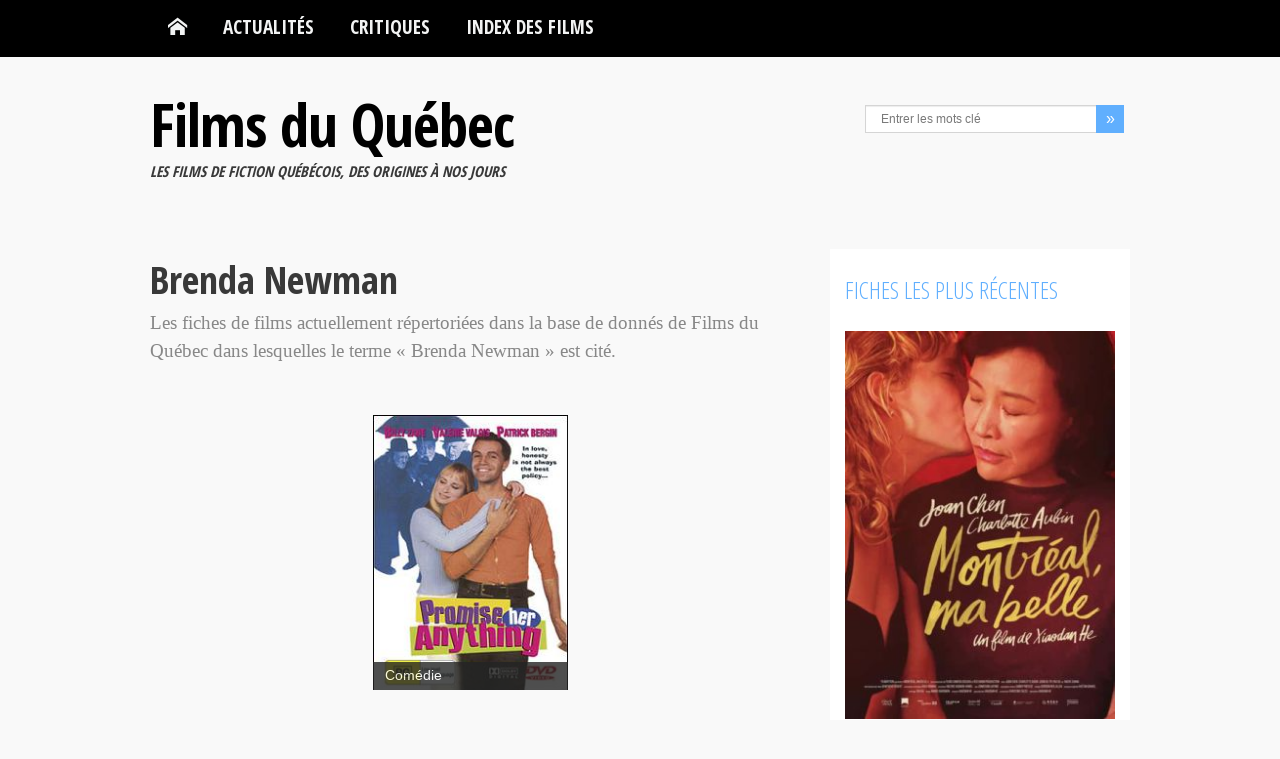

--- FILE ---
content_type: text/html; charset=UTF-8
request_url: https://www.filmsquebec.com/scenaristes/brenda-newman/
body_size: 11271
content:

<!DOCTYPE html>
<html lang="fr-FR">
<head>
    <meta charset="UTF-8">
    <meta name="viewport" content="width=device-width, initial-scale=1.0">
    <title>Brenda Newman | Scenario | Films du Québec</title>
    <meta name="description" content="Liste de tous les articles ou fiches de films disponibles sur Films du Qu�bec contenant le terme Brenda Newman." />
    <link rel="profile" href="https://gmpg.org/xfn/11">
                        <!--[if lt IE 9]>
        <script src="https://html5shim.googlecode.com/svn/trunk/html5.js"></script>
        <script src="https://css3-mediaqueries-js.googlecode.com/svn/trunk/css3-mediaqueries.js"></script>
        <script src="https://www.filmsquebec.com/wp-content/themes/filmsquebec_V8/js/PIE_IE678.js"></script>
    <![endif]-->
    <meta name='robots' content='max-image-preview:large' />
<link rel='dns-prefetch' href='//fonts.googleapis.com' />
<style id='wp-img-auto-sizes-contain-inline-css' type='text/css'>
img:is([sizes=auto i],[sizes^="auto," i]){contain-intrinsic-size:3000px 1500px}
/*# sourceURL=wp-img-auto-sizes-contain-inline-css */
</style>
<style id='wp-block-library-inline-css' type='text/css'>
:root{--wp-block-synced-color:#7a00df;--wp-block-synced-color--rgb:122,0,223;--wp-bound-block-color:var(--wp-block-synced-color);--wp-editor-canvas-background:#ddd;--wp-admin-theme-color:#007cba;--wp-admin-theme-color--rgb:0,124,186;--wp-admin-theme-color-darker-10:#006ba1;--wp-admin-theme-color-darker-10--rgb:0,107,160.5;--wp-admin-theme-color-darker-20:#005a87;--wp-admin-theme-color-darker-20--rgb:0,90,135;--wp-admin-border-width-focus:2px}@media (min-resolution:192dpi){:root{--wp-admin-border-width-focus:1.5px}}.wp-element-button{cursor:pointer}:root .has-very-light-gray-background-color{background-color:#eee}:root .has-very-dark-gray-background-color{background-color:#313131}:root .has-very-light-gray-color{color:#eee}:root .has-very-dark-gray-color{color:#313131}:root .has-vivid-green-cyan-to-vivid-cyan-blue-gradient-background{background:linear-gradient(135deg,#00d084,#0693e3)}:root .has-purple-crush-gradient-background{background:linear-gradient(135deg,#34e2e4,#4721fb 50%,#ab1dfe)}:root .has-hazy-dawn-gradient-background{background:linear-gradient(135deg,#faaca8,#dad0ec)}:root .has-subdued-olive-gradient-background{background:linear-gradient(135deg,#fafae1,#67a671)}:root .has-atomic-cream-gradient-background{background:linear-gradient(135deg,#fdd79a,#004a59)}:root .has-nightshade-gradient-background{background:linear-gradient(135deg,#330968,#31cdcf)}:root .has-midnight-gradient-background{background:linear-gradient(135deg,#020381,#2874fc)}:root{--wp--preset--font-size--normal:16px;--wp--preset--font-size--huge:42px}.has-regular-font-size{font-size:1em}.has-larger-font-size{font-size:2.625em}.has-normal-font-size{font-size:var(--wp--preset--font-size--normal)}.has-huge-font-size{font-size:var(--wp--preset--font-size--huge)}.has-text-align-center{text-align:center}.has-text-align-left{text-align:left}.has-text-align-right{text-align:right}.has-fit-text{white-space:nowrap!important}#end-resizable-editor-section{display:none}.aligncenter{clear:both}.items-justified-left{justify-content:flex-start}.items-justified-center{justify-content:center}.items-justified-right{justify-content:flex-end}.items-justified-space-between{justify-content:space-between}.screen-reader-text{border:0;clip-path:inset(50%);height:1px;margin:-1px;overflow:hidden;padding:0;position:absolute;width:1px;word-wrap:normal!important}.screen-reader-text:focus{background-color:#ddd;clip-path:none;color:#444;display:block;font-size:1em;height:auto;left:5px;line-height:normal;padding:15px 23px 14px;text-decoration:none;top:5px;width:auto;z-index:100000}html :where(.has-border-color){border-style:solid}html :where([style*=border-top-color]){border-top-style:solid}html :where([style*=border-right-color]){border-right-style:solid}html :where([style*=border-bottom-color]){border-bottom-style:solid}html :where([style*=border-left-color]){border-left-style:solid}html :where([style*=border-width]){border-style:solid}html :where([style*=border-top-width]){border-top-style:solid}html :where([style*=border-right-width]){border-right-style:solid}html :where([style*=border-bottom-width]){border-bottom-style:solid}html :where([style*=border-left-width]){border-left-style:solid}html :where(img[class*=wp-image-]){height:auto;max-width:100%}:where(figure){margin:0 0 1em}html :where(.is-position-sticky){--wp-admin--admin-bar--position-offset:var(--wp-admin--admin-bar--height,0px)}@media screen and (max-width:600px){html :where(.is-position-sticky){--wp-admin--admin-bar--position-offset:0px}}

/*# sourceURL=wp-block-library-inline-css */
</style><style id='global-styles-inline-css' type='text/css'>
:root{--wp--preset--aspect-ratio--square: 1;--wp--preset--aspect-ratio--4-3: 4/3;--wp--preset--aspect-ratio--3-4: 3/4;--wp--preset--aspect-ratio--3-2: 3/2;--wp--preset--aspect-ratio--2-3: 2/3;--wp--preset--aspect-ratio--16-9: 16/9;--wp--preset--aspect-ratio--9-16: 9/16;--wp--preset--color--black: #000000;--wp--preset--color--cyan-bluish-gray: #abb8c3;--wp--preset--color--white: #ffffff;--wp--preset--color--pale-pink: #f78da7;--wp--preset--color--vivid-red: #cf2e2e;--wp--preset--color--luminous-vivid-orange: #ff6900;--wp--preset--color--luminous-vivid-amber: #fcb900;--wp--preset--color--light-green-cyan: #7bdcb5;--wp--preset--color--vivid-green-cyan: #00d084;--wp--preset--color--pale-cyan-blue: #8ed1fc;--wp--preset--color--vivid-cyan-blue: #0693e3;--wp--preset--color--vivid-purple: #9b51e0;--wp--preset--gradient--vivid-cyan-blue-to-vivid-purple: linear-gradient(135deg,rgb(6,147,227) 0%,rgb(155,81,224) 100%);--wp--preset--gradient--light-green-cyan-to-vivid-green-cyan: linear-gradient(135deg,rgb(122,220,180) 0%,rgb(0,208,130) 100%);--wp--preset--gradient--luminous-vivid-amber-to-luminous-vivid-orange: linear-gradient(135deg,rgb(252,185,0) 0%,rgb(255,105,0) 100%);--wp--preset--gradient--luminous-vivid-orange-to-vivid-red: linear-gradient(135deg,rgb(255,105,0) 0%,rgb(207,46,46) 100%);--wp--preset--gradient--very-light-gray-to-cyan-bluish-gray: linear-gradient(135deg,rgb(238,238,238) 0%,rgb(169,184,195) 100%);--wp--preset--gradient--cool-to-warm-spectrum: linear-gradient(135deg,rgb(74,234,220) 0%,rgb(151,120,209) 20%,rgb(207,42,186) 40%,rgb(238,44,130) 60%,rgb(251,105,98) 80%,rgb(254,248,76) 100%);--wp--preset--gradient--blush-light-purple: linear-gradient(135deg,rgb(255,206,236) 0%,rgb(152,150,240) 100%);--wp--preset--gradient--blush-bordeaux: linear-gradient(135deg,rgb(254,205,165) 0%,rgb(254,45,45) 50%,rgb(107,0,62) 100%);--wp--preset--gradient--luminous-dusk: linear-gradient(135deg,rgb(255,203,112) 0%,rgb(199,81,192) 50%,rgb(65,88,208) 100%);--wp--preset--gradient--pale-ocean: linear-gradient(135deg,rgb(255,245,203) 0%,rgb(182,227,212) 50%,rgb(51,167,181) 100%);--wp--preset--gradient--electric-grass: linear-gradient(135deg,rgb(202,248,128) 0%,rgb(113,206,126) 100%);--wp--preset--gradient--midnight: linear-gradient(135deg,rgb(2,3,129) 0%,rgb(40,116,252) 100%);--wp--preset--font-size--small: 13px;--wp--preset--font-size--medium: 20px;--wp--preset--font-size--large: 36px;--wp--preset--font-size--x-large: 42px;--wp--preset--spacing--20: 0.44rem;--wp--preset--spacing--30: 0.67rem;--wp--preset--spacing--40: 1rem;--wp--preset--spacing--50: 1.5rem;--wp--preset--spacing--60: 2.25rem;--wp--preset--spacing--70: 3.38rem;--wp--preset--spacing--80: 5.06rem;--wp--preset--shadow--natural: 6px 6px 9px rgba(0, 0, 0, 0.2);--wp--preset--shadow--deep: 12px 12px 50px rgba(0, 0, 0, 0.4);--wp--preset--shadow--sharp: 6px 6px 0px rgba(0, 0, 0, 0.2);--wp--preset--shadow--outlined: 6px 6px 0px -3px rgb(255, 255, 255), 6px 6px rgb(0, 0, 0);--wp--preset--shadow--crisp: 6px 6px 0px rgb(0, 0, 0);}:where(.is-layout-flex){gap: 0.5em;}:where(.is-layout-grid){gap: 0.5em;}body .is-layout-flex{display: flex;}.is-layout-flex{flex-wrap: wrap;align-items: center;}.is-layout-flex > :is(*, div){margin: 0;}body .is-layout-grid{display: grid;}.is-layout-grid > :is(*, div){margin: 0;}:where(.wp-block-columns.is-layout-flex){gap: 2em;}:where(.wp-block-columns.is-layout-grid){gap: 2em;}:where(.wp-block-post-template.is-layout-flex){gap: 1.25em;}:where(.wp-block-post-template.is-layout-grid){gap: 1.25em;}.has-black-color{color: var(--wp--preset--color--black) !important;}.has-cyan-bluish-gray-color{color: var(--wp--preset--color--cyan-bluish-gray) !important;}.has-white-color{color: var(--wp--preset--color--white) !important;}.has-pale-pink-color{color: var(--wp--preset--color--pale-pink) !important;}.has-vivid-red-color{color: var(--wp--preset--color--vivid-red) !important;}.has-luminous-vivid-orange-color{color: var(--wp--preset--color--luminous-vivid-orange) !important;}.has-luminous-vivid-amber-color{color: var(--wp--preset--color--luminous-vivid-amber) !important;}.has-light-green-cyan-color{color: var(--wp--preset--color--light-green-cyan) !important;}.has-vivid-green-cyan-color{color: var(--wp--preset--color--vivid-green-cyan) !important;}.has-pale-cyan-blue-color{color: var(--wp--preset--color--pale-cyan-blue) !important;}.has-vivid-cyan-blue-color{color: var(--wp--preset--color--vivid-cyan-blue) !important;}.has-vivid-purple-color{color: var(--wp--preset--color--vivid-purple) !important;}.has-black-background-color{background-color: var(--wp--preset--color--black) !important;}.has-cyan-bluish-gray-background-color{background-color: var(--wp--preset--color--cyan-bluish-gray) !important;}.has-white-background-color{background-color: var(--wp--preset--color--white) !important;}.has-pale-pink-background-color{background-color: var(--wp--preset--color--pale-pink) !important;}.has-vivid-red-background-color{background-color: var(--wp--preset--color--vivid-red) !important;}.has-luminous-vivid-orange-background-color{background-color: var(--wp--preset--color--luminous-vivid-orange) !important;}.has-luminous-vivid-amber-background-color{background-color: var(--wp--preset--color--luminous-vivid-amber) !important;}.has-light-green-cyan-background-color{background-color: var(--wp--preset--color--light-green-cyan) !important;}.has-vivid-green-cyan-background-color{background-color: var(--wp--preset--color--vivid-green-cyan) !important;}.has-pale-cyan-blue-background-color{background-color: var(--wp--preset--color--pale-cyan-blue) !important;}.has-vivid-cyan-blue-background-color{background-color: var(--wp--preset--color--vivid-cyan-blue) !important;}.has-vivid-purple-background-color{background-color: var(--wp--preset--color--vivid-purple) !important;}.has-black-border-color{border-color: var(--wp--preset--color--black) !important;}.has-cyan-bluish-gray-border-color{border-color: var(--wp--preset--color--cyan-bluish-gray) !important;}.has-white-border-color{border-color: var(--wp--preset--color--white) !important;}.has-pale-pink-border-color{border-color: var(--wp--preset--color--pale-pink) !important;}.has-vivid-red-border-color{border-color: var(--wp--preset--color--vivid-red) !important;}.has-luminous-vivid-orange-border-color{border-color: var(--wp--preset--color--luminous-vivid-orange) !important;}.has-luminous-vivid-amber-border-color{border-color: var(--wp--preset--color--luminous-vivid-amber) !important;}.has-light-green-cyan-border-color{border-color: var(--wp--preset--color--light-green-cyan) !important;}.has-vivid-green-cyan-border-color{border-color: var(--wp--preset--color--vivid-green-cyan) !important;}.has-pale-cyan-blue-border-color{border-color: var(--wp--preset--color--pale-cyan-blue) !important;}.has-vivid-cyan-blue-border-color{border-color: var(--wp--preset--color--vivid-cyan-blue) !important;}.has-vivid-purple-border-color{border-color: var(--wp--preset--color--vivid-purple) !important;}.has-vivid-cyan-blue-to-vivid-purple-gradient-background{background: var(--wp--preset--gradient--vivid-cyan-blue-to-vivid-purple) !important;}.has-light-green-cyan-to-vivid-green-cyan-gradient-background{background: var(--wp--preset--gradient--light-green-cyan-to-vivid-green-cyan) !important;}.has-luminous-vivid-amber-to-luminous-vivid-orange-gradient-background{background: var(--wp--preset--gradient--luminous-vivid-amber-to-luminous-vivid-orange) !important;}.has-luminous-vivid-orange-to-vivid-red-gradient-background{background: var(--wp--preset--gradient--luminous-vivid-orange-to-vivid-red) !important;}.has-very-light-gray-to-cyan-bluish-gray-gradient-background{background: var(--wp--preset--gradient--very-light-gray-to-cyan-bluish-gray) !important;}.has-cool-to-warm-spectrum-gradient-background{background: var(--wp--preset--gradient--cool-to-warm-spectrum) !important;}.has-blush-light-purple-gradient-background{background: var(--wp--preset--gradient--blush-light-purple) !important;}.has-blush-bordeaux-gradient-background{background: var(--wp--preset--gradient--blush-bordeaux) !important;}.has-luminous-dusk-gradient-background{background: var(--wp--preset--gradient--luminous-dusk) !important;}.has-pale-ocean-gradient-background{background: var(--wp--preset--gradient--pale-ocean) !important;}.has-electric-grass-gradient-background{background: var(--wp--preset--gradient--electric-grass) !important;}.has-midnight-gradient-background{background: var(--wp--preset--gradient--midnight) !important;}.has-small-font-size{font-size: var(--wp--preset--font-size--small) !important;}.has-medium-font-size{font-size: var(--wp--preset--font-size--medium) !important;}.has-large-font-size{font-size: var(--wp--preset--font-size--large) !important;}.has-x-large-font-size{font-size: var(--wp--preset--font-size--x-large) !important;}
/*# sourceURL=global-styles-inline-css */
</style>

<style id='classic-theme-styles-inline-css' type='text/css'>
/*! This file is auto-generated */
.wp-block-button__link{color:#fff;background-color:#32373c;border-radius:9999px;box-shadow:none;text-decoration:none;padding:calc(.667em + 2px) calc(1.333em + 2px);font-size:1.125em}.wp-block-file__button{background:#32373c;color:#fff;text-decoration:none}
/*# sourceURL=/wp-includes/css/classic-themes.min.css */
</style>
<link rel='stylesheet' id='contact-form-7-css' href='https://www.filmsquebec.com/wp-content/plugins/contact-form-7/includes/css/styles.css?ver=6.1.4' type='text/css' media='all' />
<link rel='stylesheet' id='Google-Font-css' href='https://fonts.googleapis.com/css?family=Open+Sans+Condensed%3A300%2C700&#038;ver=6.9' type='text/css' media='all' />
<link rel='stylesheet' id='bootstrap-css' href='https://www.filmsquebec.com/wp-content/themes/filmsquebec_V8/css/bootstrap.min.css?ver=6.9' type='text/css' media='all' />
<link rel='stylesheet' id='fq-style-css' href='https://www.filmsquebec.com/wp-content/themes/filmsquebec_V8/styles.min.css?ver=6.9' type='text/css' media='all' />
<link rel='stylesheet' id='fq-pluginStyles-css' href='https://www.filmsquebec.com/wp-content/themes/filmsquebec_V8/css/plugin.styles.css?ver=6.9' type='text/css' media='all' />
<link rel='stylesheet' id='bootstrap-responsive-css' href='https://www.filmsquebec.com/wp-content/themes/filmsquebec_V8/css/bootstrap-responsive.min.css?ver=6.9' type='text/css' media='all' />
<link rel='stylesheet' id='fq-responsive-css' href='https://www.filmsquebec.com/wp-content/themes/filmsquebec_V8/css/responsive.css?ver=6.9' type='text/css' media='all' />
<script type="text/javascript" id="jquery-core-js-extra">
/* <![CDATA[ */
var kopa_front_variable = {"ajax":{"url":"https://www.filmsquebec.com/wp-admin/admin-ajax.php"},"template":{"post_id":0}};
//# sourceURL=jquery-core-js-extra
/* ]]> */
</script>
<script type="text/javascript" src="https://www.filmsquebec.com/wp-includes/js/jquery/jquery.min.js?ver=3.7.1" id="jquery-core-js"></script>
<script type="text/javascript" src="https://www.filmsquebec.com/wp-includes/js/jquery/jquery-migrate.min.js?ver=3.4.1" id="jquery-migrate-js"></script>
<link rel="https://api.w.org/" href="https://www.filmsquebec.com/wp-json/" /><link rel="alternate" title="JSON" type="application/json" href="https://www.filmsquebec.com/wp-json/wp/v2/scen/2552" />
<style>
        .flex-control-paging li a,
        .kp-dropcap.color { behavior: url(https://www.filmsquebec.com/wp-content/themes/filmsquebec_V8/js/PIE.htc); }
        </style><link rel="icon" href="https://www.filmsquebec.com/wp-content/uploads/2012/09/cropped-logo-tpetit-FQ-32x32.jpg" sizes="32x32" />
<link rel="icon" href="https://www.filmsquebec.com/wp-content/uploads/2012/09/cropped-logo-tpetit-FQ-192x192.jpg" sizes="192x192" />
<link rel="apple-touch-icon" href="https://www.filmsquebec.com/wp-content/uploads/2012/09/cropped-logo-tpetit-FQ-180x180.jpg" />
<meta name="msapplication-TileImage" content="https://www.filmsquebec.com/wp-content/uploads/2012/09/cropped-logo-tpetit-FQ-270x270.jpg" />
</head>
<body class="archive tax-scen term-brenda-newman term-2552 wp-theme-filmsquebec_V8 sub-page fq-blog-page fq-blog-2">
<header id="page-header" class="fq-header-not-mobile">
    <div id="menu-header">
        <div class="wrapper clearfix">
            <nav id="main-nav">
            <ul id="main-menu" class="menu clearfix"><li class="menu-home-item"><a data-icon="&#xe1c2;" title="Retour � l'accueil" href="https://www.filmsquebec.com"></a></li><li id="menu-item-9270" class="menu-item menu-item-type-taxonomy menu-item-object-category menu-item-has-children menu-item-9270"><a href="https://www.filmsquebec.com/categorie/actualites/">Actualités</a>
<ul class="sub-menu">
	<li id="menu-item-10624" class="menu-item menu-item-type-taxonomy menu-item-object-category menu-item-10624"><a href="https://www.filmsquebec.com/categorie/actualites/">Actualités</a></li>
	<li id="menu-item-544" class="menu-item menu-item-type-taxonomy menu-item-object-category menu-item-544"><a href="https://www.filmsquebec.com/categorie/festivals/">Festivals</a></li>
	<li id="menu-item-12913" class="menu-item menu-item-type-taxonomy menu-item-object-category menu-item-12913"><a href="https://www.filmsquebec.com/categorie/galas-annuels/">Galas annuels</a></li>
	<li id="menu-item-9357" class="menu-item menu-item-type-taxonomy menu-item-object-category menu-item-9357"><a href="https://www.filmsquebec.com/categorie/a-venir/">À venir en salles</a></li>
	<li id="menu-item-10623" class="menu-item menu-item-type-taxonomy menu-item-object-category menu-item-10623"><a href="https://www.filmsquebec.com/categorie/box-office/">Box-office</a></li>
</ul>
</li>
<li id="menu-item-3179" class="menu-item menu-item-type-taxonomy menu-item-object-category menu-item-3179"><a href="https://www.filmsquebec.com/categorie/critiques/">Critiques</a></li>
<li id="menu-item-4153" class="menu-item menu-item-type-post_type menu-item-object-page menu-item-has-children menu-item-4153"><a href="https://www.filmsquebec.com/index-alphabetique-des-films/">Index des films</a>
<ul class="sub-menu">
	<li id="menu-item-9287" class="menu-item menu-item-type-post_type menu-item-object-page menu-item-9287"><a href="https://www.filmsquebec.com/index-alphabetique-des-films/">Index alphabétique</a></li>
	<li id="menu-item-4154" class="menu-item menu-item-type-post_type menu-item-object-page menu-item-4154"><a href="https://www.filmsquebec.com/index-alphabetique-des-films/classement-films-quebecois-par-annee/">Recherche par année</a></li>
</ul>
</li>
</ul><div id="mobile-menu" class="menu-menu-principal-container"><span>Menu</span><ul id="toggle-view-menu"><li class="clearfix"><h3><a href="https://www.filmsquebec.com">Accueil</a></h3></li><li class="menu-item menu-item-type-taxonomy menu-item-object-category menu-item-has-children menu-item-9270 clearfix"><h3><a href="https://www.filmsquebec.com/categorie/actualites/">Actualités</a></h3>
<span>+</span><div class='clear'></div><div class='menu-panel clearfix'><ul>	<li class="menu-item menu-item-type-taxonomy menu-item-object-category menu-item-10624"><a href="https://www.filmsquebec.com/categorie/actualites/">Actualités</a></li>
	<li class="menu-item menu-item-type-taxonomy menu-item-object-category menu-item-544"><a href="https://www.filmsquebec.com/categorie/festivals/">Festivals</a></li>
	<li class="menu-item menu-item-type-taxonomy menu-item-object-category menu-item-12913"><a href="https://www.filmsquebec.com/categorie/galas-annuels/">Galas annuels</a></li>
	<li class="menu-item menu-item-type-taxonomy menu-item-object-category menu-item-9357"><a href="https://www.filmsquebec.com/categorie/a-venir/">À venir en salles</a></li>
	<li class="menu-item menu-item-type-taxonomy menu-item-object-category menu-item-10623"><a href="https://www.filmsquebec.com/categorie/box-office/">Box-office</a></li>
</ul></div>
</li>
<li class="menu-item menu-item-type-taxonomy menu-item-object-category menu-item-3179 clearfix"><h3><a href="https://www.filmsquebec.com/categorie/critiques/">Critiques</a></h3></li>
<li class="menu-item menu-item-type-post_type menu-item-object-page menu-item-has-children menu-item-4153 clearfix"><h3><a href="https://www.filmsquebec.com/index-alphabetique-des-films/">Index des films</a></h3>
<span>+</span><div class='clear'></div><div class='menu-panel clearfix'><ul>	<li class="menu-item menu-item-type-post_type menu-item-object-page menu-item-9287"><a href="https://www.filmsquebec.com/index-alphabetique-des-films/">Index alphabétique</a></li>
	<li class="menu-item menu-item-type-post_type menu-item-object-page menu-item-4154"><a href="https://www.filmsquebec.com/index-alphabetique-des-films/classement-films-quebecois-par-annee/">Recherche par année</a></li>
</ul></div>
</li>
</ul></div>            </nav>
            <!-- main-nav -->
        </div>
        <!-- wrapper -->
    </div>
    <!-- menu-header -->
	<div id="header-top">
        <div class="wrapper clearfix">
            <div id="logo-image">
                <h1 id="fq-logo-text"><a href="https://www.filmsquebec.com">Films du Québec</a></h1>
                					<h2 id="fq-logo-subtl">Les films de fiction québécois, des origines à nos jours</h2>
				            </div>
            <div id="header-left" class="clearfix">
                <ul class="socials-link clearfix">
                                                                                                </ul>
                <!-- socials-link -->
                <div class="search-box">
                    <form action="https://www.filmsquebec.com" class="search-form clearfix" method="get">
    <input type="text" onBlur="if (this.value == '')
        this.value = this.defaultValue;" onFocus="if (this.value == this.defaultValue)
        this.value = '';" value="Entrer les mots clé" name="s" class="search-text">
    <input type="submit" value="&raquo;" class="search-submit">
</form>                </div>
            <!--search-box-->
            </div>
            <!-- header-left -->
        </div>
        <!-- wrapper -->
    </div>
    <!-- header-top -->
</header>
<!-- page-header -->
<div id="main-content">
    <div class="wrapper clearfix">
<div class="col-a">

		
            <div class="fq-cat-header">
        <h2 class="entry-title">Brenda Newman</h2>
    </div>
    <div class="fq-cat-desc">
            </div>
	
        
            <div class="fq-cat-desc">
        <p>Les fiches de films actuellement répertori&eacute;es dans la base de donn&eacute;s de Films du Qu&eacute;bec dans lesquelles le terme &laquo; Brenda Newman &raquo; est cit&eacute;.</p>
    </div>

<div class="fq-cat-items masonry-wrapper">
    <ul class="masonry-container entry-list transitions-enabled centered clearfix masonry" data-item-class="masonry-box">
        <li class="post-5968 films type-films status-publish has-post-thumbnail hentry genre-comedie annee-1084 visa-general real-alain-zaloum scen-alain-zaloum scen-brenda-newman act-barry-morse act-billy-zane act-serge-houde act-valerie-valois phot-serge-ladouceur prod-alain-zaloum prod-anthony-esposito prod-jean-zaloum cieprod-slingshot-productions ciedist-equinoxe-films masonry-box">
    <article class="fq-cat-list-item clearfix">
        <div class="fq-cat-list-thumb">
            <img src="https://www.filmsquebec.com/wp-content/uploads/2010/02/promise-her-anything.jpg" alt="Taxman &#8211; Film de Alain Zaloum" />		<a title="Taxman &#8211; Film de Alain Zaloum" href="https://www.filmsquebec.com/films/taxman-alain-zaloum/">
			<div class="mask">
				<div class="fq-mask-content">
					<h4 class="entry-title">Taxman &#8211; Film de Alain Zaloum</h4>
					<p>Il ne reste plus grand chose de <em>Taxman</em>, comédie anglo-québécoise anodine réalisée par Alain Zaloum.</p>
				</div>
			</div>
	    </a>
	    <span class="fq-cat-type" itemprop="genre"><a href="https://www.filmsquebec.com/genres/comedie/" rel="tag">Comédie</a>        </div>
        <!-- entry-content -->
    </article>
    <!-- entry-item -->
</li>    </ul>
</div>

<!-- pagination -->

</div>
<!-- col-a -->
<div class="sidebar col-b widget-area-2">
    <div id="derniersfilmswidget-2" class="widget DerniersFilmsWidget"><h3 class="widget-title">Fiches les plus récentes</h3>
                                <ul class="clearfix">
                <li>

                            
                    <article class="entry-item clearfix">
                        <div class="entry-thumb">
                                                                                                <img width="276" height="397" src="https://www.filmsquebec.com/wp-content/uploads/Montreal-ma-belle_xiaodan-he_2025-276x397.jpg" class="attachment-medium size-medium wp-post-image" alt="Affiche du drame psychologique &quot;Montréal, ma belle&quot; de Xiaodan He (2025)" decoding="async" loading="lazy" srcset="https://www.filmsquebec.com/wp-content/uploads/Montreal-ma-belle_xiaodan-he_2025-276x397.jpg 276w, https://www.filmsquebec.com/wp-content/uploads/Montreal-ma-belle_xiaodan-he_2025-320x460.jpg 320w, https://www.filmsquebec.com/wp-content/uploads/Montreal-ma-belle_xiaodan-he_2025.jpg 451w" sizes="auto, (max-width: 276px) 100vw, 276px" />                                    <div class="mask"><a href="https://www.filmsquebec.com/films/montreal-ma-belle-xiaodan-he/" data-icon="&#xe125;"></a></div>
                                                                                        <a title="Montréal, ma belle &#8211; Film de Xiaodan He" href="https://www.filmsquebec.com/films/montreal-ma-belle-xiaodan-he/">
                                <div class="mask">
                                    <div class="fq-mask-content">
                                        <h4 class="entry-title">Montréal, ma belle &#8211; Film de Xiaodan He</h4><p>Drame psychologique centré sur une cinquantenaire qui affirme son homosexualité. Quatrième long métrage de la réalisatrice.</p>
                                    </div>
                                </div>
                            </a>
                        </div>
                    </article>

                    <ul class="older-post clearfix">
                
                
                            
                    <li class="odd">
                        <article class="entry-small-item clearfix">
                            <div class="entry-thumb">
                                                                    <a href="https://www.filmsquebec.com/films/folichonneries-eric-k-boulianne/"><img width="50" height="50" src="https://www.filmsquebec.com/wp-content/uploads/folichonneries_eric-k-boulianne_2026-50x50.jpg" class="attachment-thumbnail size-thumbnail wp-post-image" alt="Affiche de la comédie dramatique québécoise &quot;Folichonneries&quot; (Eric K. Boulianne, 2025)" decoding="async" loading="lazy" /></a>
                                                            </div>
                            <div class="entry-content">
                                <h3 class="entry-title"><a href="https://www.filmsquebec.com/films/folichonneries-eric-k-boulianne/">Folichonneries &#8211; Film de Eric K. Boulianne</a></h3>
                                <p>Un couple s&rsquo;ouvre à une sexualité débridée dans l&rsquo;espoir de redonner du tonus à sa vie amoureuse. Premier long métrage du scénariste de <em>Viking</em> et <em>Le plongeur</em>.</p>
                            </div>
                        </article>
                    </li>

                    
                
                
                            
                    <li class="even">
                        <article class="entry-small-item clearfix">
                            <div class="entry-thumb">
                                                                    <a href="https://www.filmsquebec.com/films/gagne-ton-ciel-mathieu-denis/"><img width="50" height="50" src="https://www.filmsquebec.com/wp-content/uploads/gagne-ton-ciel_mathieu-denis_2025-1-50x50.jpg" class="attachment-thumbnail size-thumbnail wp-post-image" alt="Gagne ton ciel - Affiche du film de Mathieu Denis (Maison 4:3)" decoding="async" loading="lazy" /></a>
                                                            </div>
                            <div class="entry-content">
                                <h3 class="entry-title"><a href="https://www.filmsquebec.com/films/gagne-ton-ciel-mathieu-denis/">Gagne ton ciel &#8211; Film de Mathieu Denis</a></h3>
                                <p>Drame sur la réussite sociale inspiré d&rsquo;un fait divers. Quatrième long métrage réalisé ou coréalisé par l&rsquo;auteur.</p>
                            </div>
                        </article>
                    </li>

                    </ul>
                
                
            
                </li>

            </ul>

        
        </div><div id="block-9" class="widget widget_block"><h3 class="widget-title">Infolettre</h3> <p>Une fois par mois, nous envoyons un résumé de nos articles ainsi que les plus récents films ajoutés à notre base de données.</p>
<p><a class="wp-block-button__link wp-element-button" href="https://www.filmsquebec.com/infolettre/">Abonnez-vous</a></p></div></div>
<!-- col-b -->
<div class="clear"></div>

    </div> <!-- wrapper -->
</div> <!-- main-content -->
      <div id="bottom-sidebar">
    <div class="wrapper">
        <header>
            <p id="back-top">
                <a href="#top"></a>
            </p>
        </header>
        <div class="row-fluid">
                            <div class="span3">
                    
		<div id="recent-posts-3" class="widget widget_recent_entries">
		<h3 class="widget-title">Derniers articles</h3>
		<ul>
											<li>
					<a href="https://www.filmsquebec.com/une-langue-universelle-prime-par-aqcc/">Une langue universelle primé par l&rsquo;AQCC</a>
									</li>
											<li>
					<a href="https://www.filmsquebec.com/paradise-en-primeur-a-berlin/">Paradise en primeur à Berlin</a>
									</li>
											<li>
					<a href="https://www.filmsquebec.com/pccq-2026-finalistes-devoiles/">[PCCQ 2026] Les finalistes dévoilés</a>
									</li>
											<li>
					<a href="https://www.filmsquebec.com/canada-top-ten-2025/">Canada&rsquo;s Top Ten 2025</a>
									</li>
											<li>
					<a href="https://www.filmsquebec.com/finalistes-prix-luc-perreault-aqcc-2025/">Finalistes du Prix Luc Perreault/AQCC 2025</a>
									</li>
					</ul>

		</div>                </div>
                            <div class="span3">
                    <div id="kopa_widget_text-2" class="widget kopa_widget_text"><h3 class="widget-title">Qui sommes-nous ?</h3>        <p>Né en décembre 2008, Films du Québec est un site d'information indépendant, entièrement dédié au cinéma québécois de fiction. Films du Québec contient les fiches détaillées des films québécois, des actualités, des critiques et des bandes annonces et bien plus.<br />
Création et administration : Charles-Henri Ramond, membre de l'Association québécoise des critiques de cinéma.</p>
        </div>                </div>
                            <div class="span3">
                    <div id="categories-4" class="widget widget_categories"><h3 class="widget-title">Catégories</h3><form action="https://www.filmsquebec.com" method="get"><label class="screen-reader-text" for="cat">Catégories</label><select  name='cat' id='cat' class='postform'>
	<option value='-1'>Sélectionner une catégorie</option>
	<option class="level-0" value="3">À venir en salles&nbsp;&nbsp;(206)</option>
	<option class="level-0" value="4">Actualités&nbsp;&nbsp;(591)</option>
	<option class="level-0" value="6">Box-office&nbsp;&nbsp;(46)</option>
	<option class="level-0" value="216">Brèves&nbsp;&nbsp;(78)</option>
	<option class="level-0" value="7">Critiques des films&nbsp;&nbsp;(290)</option>
	<option class="level-0" value="3826">Dossiers&nbsp;&nbsp;(23)</option>
	<option class="level-0" value="8">DVD, VOD, Télé&nbsp;&nbsp;(298)</option>
	<option class="level-0" value="10">Entrevues&nbsp;&nbsp;(9)</option>
	<option class="level-0" value="11">Festivals&nbsp;&nbsp;(864)</option>
	<option class="level-0" value="5230">Galas annuels&nbsp;&nbsp;(144)</option>
	<option class="level-0" value="423">Histoire&nbsp;&nbsp;(1)</option>
	<option class="level-0" value="3569">Projets&nbsp;&nbsp;(141)</option>
	<option class="level-0" value="13">Résumés détaillés&nbsp;&nbsp;(34)</option>
	<option class="level-0" value="14">Revue de presse&nbsp;&nbsp;(25)</option>
</select>
</form><script type="text/javascript">
/* <![CDATA[ */

( ( dropdownId ) => {
	const dropdown = document.getElementById( dropdownId );
	function onSelectChange() {
		setTimeout( () => {
			if ( 'escape' === dropdown.dataset.lastkey ) {
				return;
			}
			if ( dropdown.value && parseInt( dropdown.value ) > 0 && dropdown instanceof HTMLSelectElement ) {
				dropdown.parentElement.submit();
			}
		}, 250 );
	}
	function onKeyUp( event ) {
		if ( 'Escape' === event.key ) {
			dropdown.dataset.lastkey = 'escape';
		} else {
			delete dropdown.dataset.lastkey;
		}
	}
	function onClick() {
		delete dropdown.dataset.lastkey;
	}
	dropdown.addEventListener( 'keyup', onKeyUp );
	dropdown.addEventListener( 'click', onClick );
	dropdown.addEventListener( 'change', onSelectChange );
})( "cat" );

//# sourceURL=WP_Widget_Categories%3A%3Awidget
/* ]]> */
</script>
</div><div id="archives-4" class="widget widget_archive"><h3 class="widget-title">Archives</h3>		<label class="screen-reader-text" for="archives-dropdown-4">Archives</label>
		<select id="archives-dropdown-4" name="archive-dropdown">
			
			<option value="">Sélectionner un mois</option>
				<option value='https://www.filmsquebec.com/2026/01/'> janvier 2026 &nbsp;(5)</option>
	<option value='https://www.filmsquebec.com/2025/12/'> décembre 2025 &nbsp;(12)</option>
	<option value='https://www.filmsquebec.com/2025/11/'> novembre 2025 &nbsp;(6)</option>
	<option value='https://www.filmsquebec.com/2025/10/'> octobre 2025 &nbsp;(5)</option>
	<option value='https://www.filmsquebec.com/2025/09/'> septembre 2025 &nbsp;(8)</option>
	<option value='https://www.filmsquebec.com/2025/08/'> août 2025 &nbsp;(2)</option>
	<option value='https://www.filmsquebec.com/2025/07/'> juillet 2025 &nbsp;(7)</option>
	<option value='https://www.filmsquebec.com/2025/06/'> juin 2025 &nbsp;(8)</option>
	<option value='https://www.filmsquebec.com/2025/05/'> mai 2025 &nbsp;(6)</option>
	<option value='https://www.filmsquebec.com/2025/04/'> avril 2025 &nbsp;(7)</option>
	<option value='https://www.filmsquebec.com/2025/03/'> mars 2025 &nbsp;(5)</option>
	<option value='https://www.filmsquebec.com/2025/02/'> février 2025 &nbsp;(3)</option>
	<option value='https://www.filmsquebec.com/2025/01/'> janvier 2025 &nbsp;(5)</option>
	<option value='https://www.filmsquebec.com/2024/12/'> décembre 2024 &nbsp;(7)</option>
	<option value='https://www.filmsquebec.com/2024/11/'> novembre 2024 &nbsp;(5)</option>
	<option value='https://www.filmsquebec.com/2024/10/'> octobre 2024 &nbsp;(13)</option>
	<option value='https://www.filmsquebec.com/2024/09/'> septembre 2024 &nbsp;(9)</option>
	<option value='https://www.filmsquebec.com/2024/08/'> août 2024 &nbsp;(9)</option>
	<option value='https://www.filmsquebec.com/2024/07/'> juillet 2024 &nbsp;(14)</option>
	<option value='https://www.filmsquebec.com/2024/06/'> juin 2024 &nbsp;(10)</option>
	<option value='https://www.filmsquebec.com/2024/05/'> mai 2024 &nbsp;(10)</option>
	<option value='https://www.filmsquebec.com/2024/04/'> avril 2024 &nbsp;(7)</option>
	<option value='https://www.filmsquebec.com/2024/03/'> mars 2024 &nbsp;(11)</option>
	<option value='https://www.filmsquebec.com/2024/02/'> février 2024 &nbsp;(6)</option>
	<option value='https://www.filmsquebec.com/2024/01/'> janvier 2024 &nbsp;(10)</option>
	<option value='https://www.filmsquebec.com/2023/12/'> décembre 2023 &nbsp;(9)</option>
	<option value='https://www.filmsquebec.com/2023/11/'> novembre 2023 &nbsp;(10)</option>
	<option value='https://www.filmsquebec.com/2023/10/'> octobre 2023 &nbsp;(18)</option>
	<option value='https://www.filmsquebec.com/2023/09/'> septembre 2023 &nbsp;(18)</option>
	<option value='https://www.filmsquebec.com/2023/08/'> août 2023 &nbsp;(11)</option>
	<option value='https://www.filmsquebec.com/2023/07/'> juillet 2023 &nbsp;(11)</option>
	<option value='https://www.filmsquebec.com/2023/06/'> juin 2023 &nbsp;(13)</option>
	<option value='https://www.filmsquebec.com/2023/05/'> mai 2023 &nbsp;(11)</option>
	<option value='https://www.filmsquebec.com/2023/04/'> avril 2023 &nbsp;(11)</option>
	<option value='https://www.filmsquebec.com/2023/03/'> mars 2023 &nbsp;(10)</option>
	<option value='https://www.filmsquebec.com/2023/02/'> février 2023 &nbsp;(7)</option>
	<option value='https://www.filmsquebec.com/2023/01/'> janvier 2023 &nbsp;(9)</option>
	<option value='https://www.filmsquebec.com/2022/12/'> décembre 2022 &nbsp;(16)</option>
	<option value='https://www.filmsquebec.com/2022/11/'> novembre 2022 &nbsp;(17)</option>
	<option value='https://www.filmsquebec.com/2022/10/'> octobre 2022 &nbsp;(10)</option>
	<option value='https://www.filmsquebec.com/2022/09/'> septembre 2022 &nbsp;(13)</option>
	<option value='https://www.filmsquebec.com/2022/08/'> août 2022 &nbsp;(13)</option>
	<option value='https://www.filmsquebec.com/2022/07/'> juillet 2022 &nbsp;(7)</option>
	<option value='https://www.filmsquebec.com/2022/06/'> juin 2022 &nbsp;(12)</option>
	<option value='https://www.filmsquebec.com/2022/05/'> mai 2022 &nbsp;(5)</option>
	<option value='https://www.filmsquebec.com/2022/04/'> avril 2022 &nbsp;(15)</option>
	<option value='https://www.filmsquebec.com/2022/03/'> mars 2022 &nbsp;(12)</option>
	<option value='https://www.filmsquebec.com/2022/02/'> février 2022 &nbsp;(10)</option>
	<option value='https://www.filmsquebec.com/2022/01/'> janvier 2022 &nbsp;(12)</option>
	<option value='https://www.filmsquebec.com/2021/12/'> décembre 2021 &nbsp;(11)</option>
	<option value='https://www.filmsquebec.com/2021/11/'> novembre 2021 &nbsp;(12)</option>
	<option value='https://www.filmsquebec.com/2021/10/'> octobre 2021 &nbsp;(8)</option>
	<option value='https://www.filmsquebec.com/2021/09/'> septembre 2021 &nbsp;(10)</option>
	<option value='https://www.filmsquebec.com/2021/08/'> août 2021 &nbsp;(10)</option>
	<option value='https://www.filmsquebec.com/2021/07/'> juillet 2021 &nbsp;(10)</option>
	<option value='https://www.filmsquebec.com/2021/06/'> juin 2021 &nbsp;(8)</option>
	<option value='https://www.filmsquebec.com/2021/05/'> mai 2021 &nbsp;(12)</option>
	<option value='https://www.filmsquebec.com/2021/04/'> avril 2021 &nbsp;(6)</option>
	<option value='https://www.filmsquebec.com/2021/03/'> mars 2021 &nbsp;(4)</option>
	<option value='https://www.filmsquebec.com/2021/02/'> février 2021 &nbsp;(7)</option>
	<option value='https://www.filmsquebec.com/2020/12/'> décembre 2020 &nbsp;(6)</option>
	<option value='https://www.filmsquebec.com/2020/11/'> novembre 2020 &nbsp;(2)</option>
	<option value='https://www.filmsquebec.com/2020/10/'> octobre 2020 &nbsp;(7)</option>
	<option value='https://www.filmsquebec.com/2020/09/'> septembre 2020 &nbsp;(11)</option>
	<option value='https://www.filmsquebec.com/2020/08/'> août 2020 &nbsp;(14)</option>
	<option value='https://www.filmsquebec.com/2020/07/'> juillet 2020 &nbsp;(5)</option>
	<option value='https://www.filmsquebec.com/2020/06/'> juin 2020 &nbsp;(9)</option>
	<option value='https://www.filmsquebec.com/2020/05/'> mai 2020 &nbsp;(14)</option>
	<option value='https://www.filmsquebec.com/2020/04/'> avril 2020 &nbsp;(18)</option>
	<option value='https://www.filmsquebec.com/2020/03/'> mars 2020 &nbsp;(15)</option>
	<option value='https://www.filmsquebec.com/2020/02/'> février 2020 &nbsp;(10)</option>
	<option value='https://www.filmsquebec.com/2020/01/'> janvier 2020 &nbsp;(7)</option>
	<option value='https://www.filmsquebec.com/2019/12/'> décembre 2019 &nbsp;(16)</option>
	<option value='https://www.filmsquebec.com/2019/11/'> novembre 2019 &nbsp;(11)</option>
	<option value='https://www.filmsquebec.com/2019/10/'> octobre 2019 &nbsp;(14)</option>
	<option value='https://www.filmsquebec.com/2019/09/'> septembre 2019 &nbsp;(15)</option>
	<option value='https://www.filmsquebec.com/2019/08/'> août 2019 &nbsp;(13)</option>
	<option value='https://www.filmsquebec.com/2019/07/'> juillet 2019 &nbsp;(17)</option>
	<option value='https://www.filmsquebec.com/2019/06/'> juin 2019 &nbsp;(15)</option>
	<option value='https://www.filmsquebec.com/2019/05/'> mai 2019 &nbsp;(12)</option>
	<option value='https://www.filmsquebec.com/2019/04/'> avril 2019 &nbsp;(11)</option>
	<option value='https://www.filmsquebec.com/2019/03/'> mars 2019 &nbsp;(8)</option>
	<option value='https://www.filmsquebec.com/2019/02/'> février 2019 &nbsp;(11)</option>
	<option value='https://www.filmsquebec.com/2019/01/'> janvier 2019 &nbsp;(9)</option>
	<option value='https://www.filmsquebec.com/2018/12/'> décembre 2018 &nbsp;(9)</option>
	<option value='https://www.filmsquebec.com/2018/11/'> novembre 2018 &nbsp;(12)</option>
	<option value='https://www.filmsquebec.com/2018/10/'> octobre 2018 &nbsp;(19)</option>
	<option value='https://www.filmsquebec.com/2018/09/'> septembre 2018 &nbsp;(19)</option>
	<option value='https://www.filmsquebec.com/2018/08/'> août 2018 &nbsp;(17)</option>
	<option value='https://www.filmsquebec.com/2018/07/'> juillet 2018 &nbsp;(11)</option>
	<option value='https://www.filmsquebec.com/2018/06/'> juin 2018 &nbsp;(15)</option>
	<option value='https://www.filmsquebec.com/2018/05/'> mai 2018 &nbsp;(14)</option>
	<option value='https://www.filmsquebec.com/2018/04/'> avril 2018 &nbsp;(15)</option>
	<option value='https://www.filmsquebec.com/2018/03/'> mars 2018 &nbsp;(21)</option>
	<option value='https://www.filmsquebec.com/2018/02/'> février 2018 &nbsp;(17)</option>
	<option value='https://www.filmsquebec.com/2018/01/'> janvier 2018 &nbsp;(10)</option>
	<option value='https://www.filmsquebec.com/2017/12/'> décembre 2017 &nbsp;(8)</option>
	<option value='https://www.filmsquebec.com/2017/11/'> novembre 2017 &nbsp;(7)</option>
	<option value='https://www.filmsquebec.com/2017/10/'> octobre 2017 &nbsp;(12)</option>
	<option value='https://www.filmsquebec.com/2017/09/'> septembre 2017 &nbsp;(8)</option>
	<option value='https://www.filmsquebec.com/2017/08/'> août 2017 &nbsp;(12)</option>
	<option value='https://www.filmsquebec.com/2017/07/'> juillet 2017 &nbsp;(11)</option>
	<option value='https://www.filmsquebec.com/2017/06/'> juin 2017 &nbsp;(9)</option>
	<option value='https://www.filmsquebec.com/2017/05/'> mai 2017 &nbsp;(12)</option>
	<option value='https://www.filmsquebec.com/2017/04/'> avril 2017 &nbsp;(7)</option>
	<option value='https://www.filmsquebec.com/2017/03/'> mars 2017 &nbsp;(14)</option>
	<option value='https://www.filmsquebec.com/2017/02/'> février 2017 &nbsp;(12)</option>
	<option value='https://www.filmsquebec.com/2017/01/'> janvier 2017 &nbsp;(14)</option>
	<option value='https://www.filmsquebec.com/2016/12/'> décembre 2016 &nbsp;(12)</option>
	<option value='https://www.filmsquebec.com/2016/11/'> novembre 2016 &nbsp;(19)</option>
	<option value='https://www.filmsquebec.com/2016/10/'> octobre 2016 &nbsp;(18)</option>
	<option value='https://www.filmsquebec.com/2016/09/'> septembre 2016 &nbsp;(28)</option>
	<option value='https://www.filmsquebec.com/2016/08/'> août 2016 &nbsp;(18)</option>
	<option value='https://www.filmsquebec.com/2016/07/'> juillet 2016 &nbsp;(13)</option>
	<option value='https://www.filmsquebec.com/2016/06/'> juin 2016 &nbsp;(11)</option>
	<option value='https://www.filmsquebec.com/2016/05/'> mai 2016 &nbsp;(12)</option>
	<option value='https://www.filmsquebec.com/2016/04/'> avril 2016 &nbsp;(21)</option>
	<option value='https://www.filmsquebec.com/2016/03/'> mars 2016 &nbsp;(21)</option>
	<option value='https://www.filmsquebec.com/2016/02/'> février 2016 &nbsp;(17)</option>
	<option value='https://www.filmsquebec.com/2016/01/'> janvier 2016 &nbsp;(21)</option>
	<option value='https://www.filmsquebec.com/2015/12/'> décembre 2015 &nbsp;(22)</option>
	<option value='https://www.filmsquebec.com/2015/11/'> novembre 2015 &nbsp;(22)</option>
	<option value='https://www.filmsquebec.com/2015/10/'> octobre 2015 &nbsp;(22)</option>
	<option value='https://www.filmsquebec.com/2015/09/'> septembre 2015 &nbsp;(28)</option>
	<option value='https://www.filmsquebec.com/2015/08/'> août 2015 &nbsp;(26)</option>
	<option value='https://www.filmsquebec.com/2015/07/'> juillet 2015 &nbsp;(18)</option>
	<option value='https://www.filmsquebec.com/2015/06/'> juin 2015 &nbsp;(14)</option>
	<option value='https://www.filmsquebec.com/2015/05/'> mai 2015 &nbsp;(13)</option>
	<option value='https://www.filmsquebec.com/2015/04/'> avril 2015 &nbsp;(9)</option>
	<option value='https://www.filmsquebec.com/2015/03/'> mars 2015 &nbsp;(21)</option>
	<option value='https://www.filmsquebec.com/2015/02/'> février 2015 &nbsp;(15)</option>
	<option value='https://www.filmsquebec.com/2015/01/'> janvier 2015 &nbsp;(15)</option>
	<option value='https://www.filmsquebec.com/2014/12/'> décembre 2014 &nbsp;(12)</option>
	<option value='https://www.filmsquebec.com/2014/11/'> novembre 2014 &nbsp;(12)</option>
	<option value='https://www.filmsquebec.com/2014/10/'> octobre 2014 &nbsp;(18)</option>
	<option value='https://www.filmsquebec.com/2014/09/'> septembre 2014 &nbsp;(18)</option>
	<option value='https://www.filmsquebec.com/2014/08/'> août 2014 &nbsp;(16)</option>
	<option value='https://www.filmsquebec.com/2014/07/'> juillet 2014 &nbsp;(18)</option>
	<option value='https://www.filmsquebec.com/2014/06/'> juin 2014 &nbsp;(27)</option>
	<option value='https://www.filmsquebec.com/2014/05/'> mai 2014 &nbsp;(31)</option>
	<option value='https://www.filmsquebec.com/2014/04/'> avril 2014 &nbsp;(28)</option>
	<option value='https://www.filmsquebec.com/2014/03/'> mars 2014 &nbsp;(32)</option>
	<option value='https://www.filmsquebec.com/2014/02/'> février 2014 &nbsp;(43)</option>
	<option value='https://www.filmsquebec.com/2014/01/'> janvier 2014 &nbsp;(23)</option>
	<option value='https://www.filmsquebec.com/2013/12/'> décembre 2013 &nbsp;(20)</option>
	<option value='https://www.filmsquebec.com/2013/11/'> novembre 2013 &nbsp;(21)</option>
	<option value='https://www.filmsquebec.com/2013/10/'> octobre 2013 &nbsp;(18)</option>
	<option value='https://www.filmsquebec.com/2013/09/'> septembre 2013 &nbsp;(29)</option>
	<option value='https://www.filmsquebec.com/2013/08/'> août 2013 &nbsp;(19)</option>
	<option value='https://www.filmsquebec.com/2013/07/'> juillet 2013 &nbsp;(16)</option>
	<option value='https://www.filmsquebec.com/2013/06/'> juin 2013 &nbsp;(21)</option>
	<option value='https://www.filmsquebec.com/2013/05/'> mai 2013 &nbsp;(17)</option>
	<option value='https://www.filmsquebec.com/2013/04/'> avril 2013 &nbsp;(18)</option>
	<option value='https://www.filmsquebec.com/2013/03/'> mars 2013 &nbsp;(25)</option>
	<option value='https://www.filmsquebec.com/2013/02/'> février 2013 &nbsp;(21)</option>
	<option value='https://www.filmsquebec.com/2013/01/'> janvier 2013 &nbsp;(22)</option>
	<option value='https://www.filmsquebec.com/2012/12/'> décembre 2012 &nbsp;(22)</option>
	<option value='https://www.filmsquebec.com/2012/11/'> novembre 2012 &nbsp;(26)</option>
	<option value='https://www.filmsquebec.com/2012/10/'> octobre 2012 &nbsp;(18)</option>
	<option value='https://www.filmsquebec.com/2012/09/'> septembre 2012 &nbsp;(49)</option>
	<option value='https://www.filmsquebec.com/2012/08/'> août 2012 &nbsp;(18)</option>
	<option value='https://www.filmsquebec.com/2012/07/'> juillet 2012 &nbsp;(10)</option>
	<option value='https://www.filmsquebec.com/2012/06/'> juin 2012 &nbsp;(13)</option>
	<option value='https://www.filmsquebec.com/2012/05/'> mai 2012 &nbsp;(11)</option>
	<option value='https://www.filmsquebec.com/2012/04/'> avril 2012 &nbsp;(10)</option>
	<option value='https://www.filmsquebec.com/2012/03/'> mars 2012 &nbsp;(13)</option>
	<option value='https://www.filmsquebec.com/2012/02/'> février 2012 &nbsp;(14)</option>
	<option value='https://www.filmsquebec.com/2012/01/'> janvier 2012 &nbsp;(18)</option>
	<option value='https://www.filmsquebec.com/2011/12/'> décembre 2011 &nbsp;(7)</option>
	<option value='https://www.filmsquebec.com/2011/11/'> novembre 2011 &nbsp;(9)</option>
	<option value='https://www.filmsquebec.com/2011/10/'> octobre 2011 &nbsp;(18)</option>
	<option value='https://www.filmsquebec.com/2011/09/'> septembre 2011 &nbsp;(13)</option>
	<option value='https://www.filmsquebec.com/2011/08/'> août 2011 &nbsp;(16)</option>
	<option value='https://www.filmsquebec.com/2011/07/'> juillet 2011 &nbsp;(11)</option>
	<option value='https://www.filmsquebec.com/2011/06/'> juin 2011 &nbsp;(11)</option>
	<option value='https://www.filmsquebec.com/2011/05/'> mai 2011 &nbsp;(7)</option>
	<option value='https://www.filmsquebec.com/2011/04/'> avril 2011 &nbsp;(10)</option>
	<option value='https://www.filmsquebec.com/2011/03/'> mars 2011 &nbsp;(15)</option>
	<option value='https://www.filmsquebec.com/2011/02/'> février 2011 &nbsp;(14)</option>
	<option value='https://www.filmsquebec.com/2011/01/'> janvier 2011 &nbsp;(17)</option>
	<option value='https://www.filmsquebec.com/2010/12/'> décembre 2010 &nbsp;(13)</option>
	<option value='https://www.filmsquebec.com/2010/11/'> novembre 2010 &nbsp;(12)</option>
	<option value='https://www.filmsquebec.com/2010/10/'> octobre 2010 &nbsp;(19)</option>
	<option value='https://www.filmsquebec.com/2010/09/'> septembre 2010 &nbsp;(15)</option>
	<option value='https://www.filmsquebec.com/2010/08/'> août 2010 &nbsp;(12)</option>
	<option value='https://www.filmsquebec.com/2010/07/'> juillet 2010 &nbsp;(8)</option>
	<option value='https://www.filmsquebec.com/2010/06/'> juin 2010 &nbsp;(12)</option>
	<option value='https://www.filmsquebec.com/2010/05/'> mai 2010 &nbsp;(15)</option>
	<option value='https://www.filmsquebec.com/2010/04/'> avril 2010 &nbsp;(15)</option>
	<option value='https://www.filmsquebec.com/2010/03/'> mars 2010 &nbsp;(21)</option>
	<option value='https://www.filmsquebec.com/2010/02/'> février 2010 &nbsp;(7)</option>
	<option value='https://www.filmsquebec.com/2010/01/'> janvier 2010 &nbsp;(14)</option>
	<option value='https://www.filmsquebec.com/2009/12/'> décembre 2009 &nbsp;(5)</option>
	<option value='https://www.filmsquebec.com/2009/11/'> novembre 2009 &nbsp;(6)</option>
	<option value='https://www.filmsquebec.com/2009/10/'> octobre 2009 &nbsp;(7)</option>
	<option value='https://www.filmsquebec.com/2009/09/'> septembre 2009 &nbsp;(6)</option>
	<option value='https://www.filmsquebec.com/2009/08/'> août 2009 &nbsp;(8)</option>
	<option value='https://www.filmsquebec.com/2009/07/'> juillet 2009 &nbsp;(7)</option>
	<option value='https://www.filmsquebec.com/2009/06/'> juin 2009 &nbsp;(8)</option>
	<option value='https://www.filmsquebec.com/2009/05/'> mai 2009 &nbsp;(10)</option>
	<option value='https://www.filmsquebec.com/2009/04/'> avril 2009 &nbsp;(12)</option>
	<option value='https://www.filmsquebec.com/2009/03/'> mars 2009 &nbsp;(9)</option>
	<option value='https://www.filmsquebec.com/2009/02/'> février 2009 &nbsp;(9)</option>
	<option value='https://www.filmsquebec.com/2009/01/'> janvier 2009 &nbsp;(17)</option>
	<option value='https://www.filmsquebec.com/2008/12/'> décembre 2008 &nbsp;(3)</option>

		</select>

			<script type="text/javascript">
/* <![CDATA[ */

( ( dropdownId ) => {
	const dropdown = document.getElementById( dropdownId );
	function onSelectChange() {
		setTimeout( () => {
			if ( 'escape' === dropdown.dataset.lastkey ) {
				return;
			}
			if ( dropdown.value ) {
				document.location.href = dropdown.value;
			}
		}, 250 );
	}
	function onKeyUp( event ) {
		if ( 'Escape' === event.key ) {
			dropdown.dataset.lastkey = 'escape';
		} else {
			delete dropdown.dataset.lastkey;
		}
	}
	function onClick() {
		delete dropdown.dataset.lastkey;
	}
	dropdown.addEventListener( 'keyup', onKeyUp );
	dropdown.addEventListener( 'click', onClick );
	dropdown.addEventListener( 'change', onSelectChange );
})( "archives-dropdown-4" );

//# sourceURL=WP_Widget_Archives%3A%3Awidget
/* ]]> */
</script>
</div>                </div>
                            <div class="span3">
                    <div id="nav_menu-2" class="widget widget_nav_menu"><h3 class="widget-title">Liens</h3><div class="menu-menu-haut-container"><ul id="menu-menu-haut" class="menu"><li id="menu-item-21855" class="menu-item menu-item-type-post_type menu-item-object-page menu-item-21855"><a href="https://www.filmsquebec.com/infolettre/">Infolettre</a></li>
<li id="menu-item-553" class="menu-item menu-item-type-post_type menu-item-object-page menu-item-553"><a href="https://www.filmsquebec.com/contact/">Contact</a></li>
<li id="menu-item-552" class="menu-item menu-item-type-post_type menu-item-object-page menu-item-552"><a href="https://www.filmsquebec.com/presentation-films-quebec/">Présentation du site</a></li>
<li id="menu-item-4157" class="menu-item menu-item-type-post_type menu-item-object-page menu-item-4157"><a href="https://www.filmsquebec.com/sitemap/">Plan du site</a></li>
<li id="menu-item-551" class="menu-item menu-item-type-post_type menu-item-object-page menu-item-privacy-policy menu-item-551"><a rel="privacy-policy" href="https://www.filmsquebec.com/legal/">Légal</a></li>
</ul></div></div>                </div>
                    </div>
        <!-- row-fluid -->
    </div>
    <!-- wrapper -->
</div>
<!-- bottom-sidebar-->
<footer id="page-footer">
    <div class="wrapper clearfix">
        <div id="copyright"><p>Copyright 2008-2025 &#8211; Films du Québec. Tous droits réservés. Reproduction interdite sans autorisation.</p>
</div>
            </div>
    <!-- wrapper -->
</footer>
<!-- page-footer desktop -->
<script type="speculationrules">
{"prefetch":[{"source":"document","where":{"and":[{"href_matches":"/*"},{"not":{"href_matches":["/wp-*.php","/wp-admin/*","/wp-content/uploads/*","/wp-content/*","/wp-content/plugins/*","/wp-content/themes/filmsquebec_V8/*","/*\\?(.+)"]}},{"not":{"selector_matches":"a[rel~=\"nofollow\"]"}},{"not":{"selector_matches":".no-prefetch, .no-prefetch a"}}]},"eagerness":"conservative"}]}
</script>
<input type="hidden" id="kopa_set_view_count_wpnonce" name="kopa_set_view_count_wpnonce" value="8773dabb4c" /><input type="hidden" id="kopa_set_user_rating_wpnonce" name="kopa_set_user_rating_wpnonce" value="4b6f827022" /><script type="text/javascript" src="https://www.filmsquebec.com/wp-includes/js/dist/hooks.min.js?ver=dd5603f07f9220ed27f1" id="wp-hooks-js"></script>
<script type="text/javascript" src="https://www.filmsquebec.com/wp-includes/js/dist/i18n.min.js?ver=c26c3dc7bed366793375" id="wp-i18n-js"></script>
<script type="text/javascript" id="wp-i18n-js-after">
/* <![CDATA[ */
wp.i18n.setLocaleData( { 'text direction\u0004ltr': [ 'ltr' ] } );
//# sourceURL=wp-i18n-js-after
/* ]]> */
</script>
<script type="text/javascript" src="https://www.filmsquebec.com/wp-content/plugins/contact-form-7/includes/swv/js/index.js?ver=6.1.4" id="swv-js"></script>
<script type="text/javascript" id="contact-form-7-js-translations">
/* <![CDATA[ */
( function( domain, translations ) {
	var localeData = translations.locale_data[ domain ] || translations.locale_data.messages;
	localeData[""].domain = domain;
	wp.i18n.setLocaleData( localeData, domain );
} )( "contact-form-7", {"translation-revision-date":"2025-02-06 12:02:14+0000","generator":"GlotPress\/4.0.1","domain":"messages","locale_data":{"messages":{"":{"domain":"messages","plural-forms":"nplurals=2; plural=n > 1;","lang":"fr"},"This contact form is placed in the wrong place.":["Ce formulaire de contact est plac\u00e9 dans un mauvais endroit."],"Error:":["Erreur\u00a0:"]}},"comment":{"reference":"includes\/js\/index.js"}} );
//# sourceURL=contact-form-7-js-translations
/* ]]> */
</script>
<script type="text/javascript" id="contact-form-7-js-before">
/* <![CDATA[ */
var wpcf7 = {
    "api": {
        "root": "https:\/\/www.filmsquebec.com\/wp-json\/",
        "namespace": "contact-form-7\/v1"
    }
};
//# sourceURL=contact-form-7-js-before
/* ]]> */
</script>
<script type="text/javascript" src="https://www.filmsquebec.com/wp-content/plugins/contact-form-7/includes/js/index.js?ver=6.1.4" id="contact-form-7-js"></script>
<script type="text/javascript" src="https://www.filmsquebec.com/wp-content/themes/filmsquebec_V8/js/superfish.js" id="kopa-superfish-js-js"></script>
<script type="text/javascript" src="https://www.filmsquebec.com/wp-content/themes/filmsquebec_V8/js/retina.js" id="kopa-retina-js"></script>
<script type="text/javascript" src="https://www.filmsquebec.com/wp-content/themes/filmsquebec_V8/js/bootstrap.min.js" id="kopa-bootstrap-js-js"></script>
<script type="text/javascript" src="https://www.filmsquebec.com/wp-content/themes/filmsquebec_V8/js/jquery.flexslider-min.js" id="kopa-flexlisder-js-js"></script>
<script type="text/javascript" src="https://www.filmsquebec.com/wp-content/themes/filmsquebec_V8/js/jquery.prettyPhoto.min.js" id="kopa-prettyPhoto-js-js"></script>
<script type="text/javascript" src="https://www.filmsquebec.com/wp-content/themes/filmsquebec_V8/js/jquery.carouFredSel-6.0.4-packed.js?ver=6.0.4" id="kopa-carouFredSel-js"></script>
<script type="text/javascript" src="https://www.filmsquebec.com/wp-content/themes/filmsquebec_V8/js/jquery.exposure.min.js?ver=1.0.1" id="kopa-jquery-exposure-js"></script>
<script type="text/javascript" src="https://www.filmsquebec.com/wp-content/themes/filmsquebec_V8/js/jquery.form.min.js" id="kopa-jquery-form-js"></script>
<script type="text/javascript" src="https://www.filmsquebec.com/wp-content/themes/filmsquebec_V8/js/jquery.validate.min.js" id="kopa-jquery-validate-js"></script>
<script type="text/javascript" src="https://www.filmsquebec.com/wp-content/themes/filmsquebec_V8/js/modernizr-transitions.js" id="kopa-modernizr-transitions-js"></script>
<script type="text/javascript" src="https://www.filmsquebec.com/wp-content/themes/filmsquebec_V8/js/jquery.masonry.min.js" id="kopa-jquery-masonry-js"></script>
<script type="text/javascript" src="https://www.filmsquebec.com/wp-content/themes/filmsquebec_V8/js/set-view-count.js" id="kopa-set-view-count-js"></script>
<script type="text/javascript" id="kopa-custom-js-js-extra">
/* <![CDATA[ */
var kopa_custom_front_localization = {"validate":{"form":{"submit":"Soumettre","sending":"En cours d'envoi..."},"name":{"required":"Entrez votre nom.","minlength":"Au moins {0} caract\u00e8res requis."},"email":{"required":"Veuillez entrer votre courriel.","email":"Veuillez entrer une adresse de courriel valide."},"url":{"required":"Veuillez entrer votre URL.","url":"Veuillez entrer une URL valide."},"message":{"required":"Veuillez entrer votre message.","minlength":"Au moins {0} caract\u00e8res requis."}}};
//# sourceURL=kopa-custom-js-js-extra
/* ]]> */
</script>
<script type="text/javascript" src="https://www.filmsquebec.com/wp-content/themes/filmsquebec_V8/js/custom.js" id="kopa-custom-js-js"></script>
<!-- Google tag (gtag.js) -->
<script async src="https://www.googletagmanager.com/gtag/js?id=UA-35030859-1"></script>
<script>
  window.dataLayer = window.dataLayer || [];
  function gtag(){dataLayer.push(arguments);}
  gtag('js', new Date());

  gtag('config', 'UA-35030859-1');
</script>
<!-- Fin Google tag --></body>
</html>